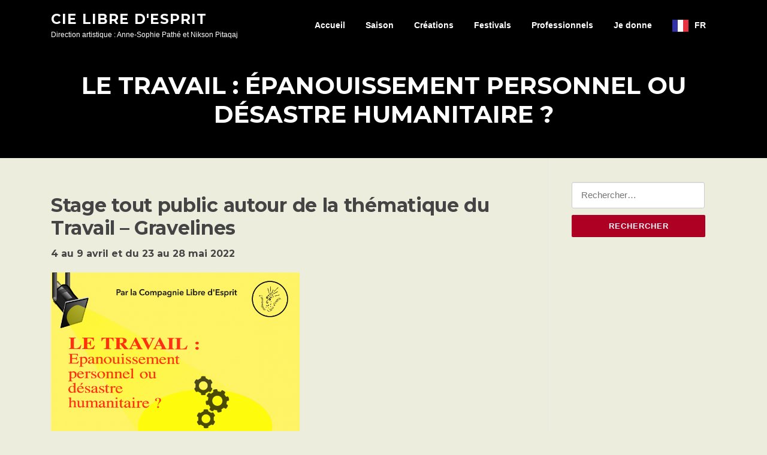

--- FILE ---
content_type: text/html; charset=UTF-8
request_url: https://www.libredesprit.net/autres-activites/le-travail-epanouissement-personnel-ou-desastre-humanitaire/
body_size: 18562
content:
<!DOCTYPE html>
<html lang="fr-FR">
<head>
<meta charset="UTF-8">
<meta name="viewport" content="width=device-width, initial-scale=1">
<link rel="profile" href="https://gmpg.org/xfn/11">
<link rel="pingback" href="https://www.libredesprit.net/xmlrpc.php">

<title>Le travail : Épanouissement personnel ou désastre humanitaire ? &#8211; Cie Libre d&#039;Esprit</title>
<meta name='robots' content='max-image-preview:large' />
<link rel='dns-prefetch' href='//fonts.googleapis.com' />
<link rel="alternate" type="application/rss+xml" title="Cie Libre d&#039;Esprit &raquo; Flux" href="https://www.libredesprit.net/feed/" />
<link rel="alternate" type="application/rss+xml" title="Cie Libre d&#039;Esprit &raquo; Flux des commentaires" href="https://www.libredesprit.net/comments/feed/" />
<link rel="alternate" title="oEmbed (JSON)" type="application/json+oembed" href="https://www.libredesprit.net/wp-json/oembed/1.0/embed?url=https%3A%2F%2Fwww.libredesprit.net%2Fautres-activites%2Fle-travail-epanouissement-personnel-ou-desastre-humanitaire%2F" />
<link rel="alternate" title="oEmbed (XML)" type="text/xml+oembed" href="https://www.libredesprit.net/wp-json/oembed/1.0/embed?url=https%3A%2F%2Fwww.libredesprit.net%2Fautres-activites%2Fle-travail-epanouissement-personnel-ou-desastre-humanitaire%2F&#038;format=xml" />
<style id='wp-img-auto-sizes-contain-inline-css' type='text/css'>
img:is([sizes=auto i],[sizes^="auto," i]){contain-intrinsic-size:3000px 1500px}
/*# sourceURL=wp-img-auto-sizes-contain-inline-css */
</style>
<style id='wp-emoji-styles-inline-css' type='text/css'>

	img.wp-smiley, img.emoji {
		display: inline !important;
		border: none !important;
		box-shadow: none !important;
		height: 1em !important;
		width: 1em !important;
		margin: 0 0.07em !important;
		vertical-align: -0.1em !important;
		background: none !important;
		padding: 0 !important;
	}
/*# sourceURL=wp-emoji-styles-inline-css */
</style>
<style id='wp-block-library-inline-css' type='text/css'>
:root{--wp-block-synced-color:#7a00df;--wp-block-synced-color--rgb:122,0,223;--wp-bound-block-color:var(--wp-block-synced-color);--wp-editor-canvas-background:#ddd;--wp-admin-theme-color:#007cba;--wp-admin-theme-color--rgb:0,124,186;--wp-admin-theme-color-darker-10:#006ba1;--wp-admin-theme-color-darker-10--rgb:0,107,160.5;--wp-admin-theme-color-darker-20:#005a87;--wp-admin-theme-color-darker-20--rgb:0,90,135;--wp-admin-border-width-focus:2px}@media (min-resolution:192dpi){:root{--wp-admin-border-width-focus:1.5px}}.wp-element-button{cursor:pointer}:root .has-very-light-gray-background-color{background-color:#eee}:root .has-very-dark-gray-background-color{background-color:#313131}:root .has-very-light-gray-color{color:#eee}:root .has-very-dark-gray-color{color:#313131}:root .has-vivid-green-cyan-to-vivid-cyan-blue-gradient-background{background:linear-gradient(135deg,#00d084,#0693e3)}:root .has-purple-crush-gradient-background{background:linear-gradient(135deg,#34e2e4,#4721fb 50%,#ab1dfe)}:root .has-hazy-dawn-gradient-background{background:linear-gradient(135deg,#faaca8,#dad0ec)}:root .has-subdued-olive-gradient-background{background:linear-gradient(135deg,#fafae1,#67a671)}:root .has-atomic-cream-gradient-background{background:linear-gradient(135deg,#fdd79a,#004a59)}:root .has-nightshade-gradient-background{background:linear-gradient(135deg,#330968,#31cdcf)}:root .has-midnight-gradient-background{background:linear-gradient(135deg,#020381,#2874fc)}:root{--wp--preset--font-size--normal:16px;--wp--preset--font-size--huge:42px}.has-regular-font-size{font-size:1em}.has-larger-font-size{font-size:2.625em}.has-normal-font-size{font-size:var(--wp--preset--font-size--normal)}.has-huge-font-size{font-size:var(--wp--preset--font-size--huge)}.has-text-align-center{text-align:center}.has-text-align-left{text-align:left}.has-text-align-right{text-align:right}.has-fit-text{white-space:nowrap!important}#end-resizable-editor-section{display:none}.aligncenter{clear:both}.items-justified-left{justify-content:flex-start}.items-justified-center{justify-content:center}.items-justified-right{justify-content:flex-end}.items-justified-space-between{justify-content:space-between}.screen-reader-text{border:0;clip-path:inset(50%);height:1px;margin:-1px;overflow:hidden;padding:0;position:absolute;width:1px;word-wrap:normal!important}.screen-reader-text:focus{background-color:#ddd;clip-path:none;color:#444;display:block;font-size:1em;height:auto;left:5px;line-height:normal;padding:15px 23px 14px;text-decoration:none;top:5px;width:auto;z-index:100000}html :where(.has-border-color){border-style:solid}html :where([style*=border-top-color]){border-top-style:solid}html :where([style*=border-right-color]){border-right-style:solid}html :where([style*=border-bottom-color]){border-bottom-style:solid}html :where([style*=border-left-color]){border-left-style:solid}html :where([style*=border-width]){border-style:solid}html :where([style*=border-top-width]){border-top-style:solid}html :where([style*=border-right-width]){border-right-style:solid}html :where([style*=border-bottom-width]){border-bottom-style:solid}html :where([style*=border-left-width]){border-left-style:solid}html :where(img[class*=wp-image-]){height:auto;max-width:100%}:where(figure){margin:0 0 1em}html :where(.is-position-sticky){--wp-admin--admin-bar--position-offset:var(--wp-admin--admin-bar--height,0px)}@media screen and (max-width:600px){html :where(.is-position-sticky){--wp-admin--admin-bar--position-offset:0px}}

/*# sourceURL=wp-block-library-inline-css */
</style><style id='wp-block-heading-inline-css' type='text/css'>
h1:where(.wp-block-heading).has-background,h2:where(.wp-block-heading).has-background,h3:where(.wp-block-heading).has-background,h4:where(.wp-block-heading).has-background,h5:where(.wp-block-heading).has-background,h6:where(.wp-block-heading).has-background{padding:1.25em 2.375em}h1.has-text-align-left[style*=writing-mode]:where([style*=vertical-lr]),h1.has-text-align-right[style*=writing-mode]:where([style*=vertical-rl]),h2.has-text-align-left[style*=writing-mode]:where([style*=vertical-lr]),h2.has-text-align-right[style*=writing-mode]:where([style*=vertical-rl]),h3.has-text-align-left[style*=writing-mode]:where([style*=vertical-lr]),h3.has-text-align-right[style*=writing-mode]:where([style*=vertical-rl]),h4.has-text-align-left[style*=writing-mode]:where([style*=vertical-lr]),h4.has-text-align-right[style*=writing-mode]:where([style*=vertical-rl]),h5.has-text-align-left[style*=writing-mode]:where([style*=vertical-lr]),h5.has-text-align-right[style*=writing-mode]:where([style*=vertical-rl]),h6.has-text-align-left[style*=writing-mode]:where([style*=vertical-lr]),h6.has-text-align-right[style*=writing-mode]:where([style*=vertical-rl]){rotate:180deg}
/*# sourceURL=https://www.libredesprit.net/wp-includes/blocks/heading/style.min.css */
</style>
<style id='wp-block-image-inline-css' type='text/css'>
.wp-block-image>a,.wp-block-image>figure>a{display:inline-block}.wp-block-image img{box-sizing:border-box;height:auto;max-width:100%;vertical-align:bottom}@media not (prefers-reduced-motion){.wp-block-image img.hide{visibility:hidden}.wp-block-image img.show{animation:show-content-image .4s}}.wp-block-image[style*=border-radius] img,.wp-block-image[style*=border-radius]>a{border-radius:inherit}.wp-block-image.has-custom-border img{box-sizing:border-box}.wp-block-image.aligncenter{text-align:center}.wp-block-image.alignfull>a,.wp-block-image.alignwide>a{width:100%}.wp-block-image.alignfull img,.wp-block-image.alignwide img{height:auto;width:100%}.wp-block-image .aligncenter,.wp-block-image .alignleft,.wp-block-image .alignright,.wp-block-image.aligncenter,.wp-block-image.alignleft,.wp-block-image.alignright{display:table}.wp-block-image .aligncenter>figcaption,.wp-block-image .alignleft>figcaption,.wp-block-image .alignright>figcaption,.wp-block-image.aligncenter>figcaption,.wp-block-image.alignleft>figcaption,.wp-block-image.alignright>figcaption{caption-side:bottom;display:table-caption}.wp-block-image .alignleft{float:left;margin:.5em 1em .5em 0}.wp-block-image .alignright{float:right;margin:.5em 0 .5em 1em}.wp-block-image .aligncenter{margin-left:auto;margin-right:auto}.wp-block-image :where(figcaption){margin-bottom:1em;margin-top:.5em}.wp-block-image.is-style-circle-mask img{border-radius:9999px}@supports ((-webkit-mask-image:none) or (mask-image:none)) or (-webkit-mask-image:none){.wp-block-image.is-style-circle-mask img{border-radius:0;-webkit-mask-image:url('data:image/svg+xml;utf8,<svg viewBox="0 0 100 100" xmlns="http://www.w3.org/2000/svg"><circle cx="50" cy="50" r="50"/></svg>');mask-image:url('data:image/svg+xml;utf8,<svg viewBox="0 0 100 100" xmlns="http://www.w3.org/2000/svg"><circle cx="50" cy="50" r="50"/></svg>');mask-mode:alpha;-webkit-mask-position:center;mask-position:center;-webkit-mask-repeat:no-repeat;mask-repeat:no-repeat;-webkit-mask-size:contain;mask-size:contain}}:root :where(.wp-block-image.is-style-rounded img,.wp-block-image .is-style-rounded img){border-radius:9999px}.wp-block-image figure{margin:0}.wp-lightbox-container{display:flex;flex-direction:column;position:relative}.wp-lightbox-container img{cursor:zoom-in}.wp-lightbox-container img:hover+button{opacity:1}.wp-lightbox-container button{align-items:center;backdrop-filter:blur(16px) saturate(180%);background-color:#5a5a5a40;border:none;border-radius:4px;cursor:zoom-in;display:flex;height:20px;justify-content:center;opacity:0;padding:0;position:absolute;right:16px;text-align:center;top:16px;width:20px;z-index:100}@media not (prefers-reduced-motion){.wp-lightbox-container button{transition:opacity .2s ease}}.wp-lightbox-container button:focus-visible{outline:3px auto #5a5a5a40;outline:3px auto -webkit-focus-ring-color;outline-offset:3px}.wp-lightbox-container button:hover{cursor:pointer;opacity:1}.wp-lightbox-container button:focus{opacity:1}.wp-lightbox-container button:focus,.wp-lightbox-container button:hover,.wp-lightbox-container button:not(:hover):not(:active):not(.has-background){background-color:#5a5a5a40;border:none}.wp-lightbox-overlay{box-sizing:border-box;cursor:zoom-out;height:100vh;left:0;overflow:hidden;position:fixed;top:0;visibility:hidden;width:100%;z-index:100000}.wp-lightbox-overlay .close-button{align-items:center;cursor:pointer;display:flex;justify-content:center;min-height:40px;min-width:40px;padding:0;position:absolute;right:calc(env(safe-area-inset-right) + 16px);top:calc(env(safe-area-inset-top) + 16px);z-index:5000000}.wp-lightbox-overlay .close-button:focus,.wp-lightbox-overlay .close-button:hover,.wp-lightbox-overlay .close-button:not(:hover):not(:active):not(.has-background){background:none;border:none}.wp-lightbox-overlay .lightbox-image-container{height:var(--wp--lightbox-container-height);left:50%;overflow:hidden;position:absolute;top:50%;transform:translate(-50%,-50%);transform-origin:top left;width:var(--wp--lightbox-container-width);z-index:9999999999}.wp-lightbox-overlay .wp-block-image{align-items:center;box-sizing:border-box;display:flex;height:100%;justify-content:center;margin:0;position:relative;transform-origin:0 0;width:100%;z-index:3000000}.wp-lightbox-overlay .wp-block-image img{height:var(--wp--lightbox-image-height);min-height:var(--wp--lightbox-image-height);min-width:var(--wp--lightbox-image-width);width:var(--wp--lightbox-image-width)}.wp-lightbox-overlay .wp-block-image figcaption{display:none}.wp-lightbox-overlay button{background:none;border:none}.wp-lightbox-overlay .scrim{background-color:#fff;height:100%;opacity:.9;position:absolute;width:100%;z-index:2000000}.wp-lightbox-overlay.active{visibility:visible}@media not (prefers-reduced-motion){.wp-lightbox-overlay.active{animation:turn-on-visibility .25s both}.wp-lightbox-overlay.active img{animation:turn-on-visibility .35s both}.wp-lightbox-overlay.show-closing-animation:not(.active){animation:turn-off-visibility .35s both}.wp-lightbox-overlay.show-closing-animation:not(.active) img{animation:turn-off-visibility .25s both}.wp-lightbox-overlay.zoom.active{animation:none;opacity:1;visibility:visible}.wp-lightbox-overlay.zoom.active .lightbox-image-container{animation:lightbox-zoom-in .4s}.wp-lightbox-overlay.zoom.active .lightbox-image-container img{animation:none}.wp-lightbox-overlay.zoom.active .scrim{animation:turn-on-visibility .4s forwards}.wp-lightbox-overlay.zoom.show-closing-animation:not(.active){animation:none}.wp-lightbox-overlay.zoom.show-closing-animation:not(.active) .lightbox-image-container{animation:lightbox-zoom-out .4s}.wp-lightbox-overlay.zoom.show-closing-animation:not(.active) .lightbox-image-container img{animation:none}.wp-lightbox-overlay.zoom.show-closing-animation:not(.active) .scrim{animation:turn-off-visibility .4s forwards}}@keyframes show-content-image{0%{visibility:hidden}99%{visibility:hidden}to{visibility:visible}}@keyframes turn-on-visibility{0%{opacity:0}to{opacity:1}}@keyframes turn-off-visibility{0%{opacity:1;visibility:visible}99%{opacity:0;visibility:visible}to{opacity:0;visibility:hidden}}@keyframes lightbox-zoom-in{0%{transform:translate(calc((-100vw + var(--wp--lightbox-scrollbar-width))/2 + var(--wp--lightbox-initial-left-position)),calc(-50vh + var(--wp--lightbox-initial-top-position))) scale(var(--wp--lightbox-scale))}to{transform:translate(-50%,-50%) scale(1)}}@keyframes lightbox-zoom-out{0%{transform:translate(-50%,-50%) scale(1);visibility:visible}99%{visibility:visible}to{transform:translate(calc((-100vw + var(--wp--lightbox-scrollbar-width))/2 + var(--wp--lightbox-initial-left-position)),calc(-50vh + var(--wp--lightbox-initial-top-position))) scale(var(--wp--lightbox-scale));visibility:hidden}}
/*# sourceURL=https://www.libredesprit.net/wp-includes/blocks/image/style.min.css */
</style>
<style id='wp-block-list-inline-css' type='text/css'>
ol,ul{box-sizing:border-box}:root :where(.wp-block-list.has-background){padding:1.25em 2.375em}
/*# sourceURL=https://www.libredesprit.net/wp-includes/blocks/list/style.min.css */
</style>
<style id='wp-block-media-text-inline-css' type='text/css'>
.wp-block-media-text{box-sizing:border-box;
  /*!rtl:begin:ignore*/direction:ltr;
  /*!rtl:end:ignore*/display:grid;grid-template-columns:50% 1fr;grid-template-rows:auto}.wp-block-media-text.has-media-on-the-right{grid-template-columns:1fr 50%}.wp-block-media-text.is-vertically-aligned-top>.wp-block-media-text__content,.wp-block-media-text.is-vertically-aligned-top>.wp-block-media-text__media{align-self:start}.wp-block-media-text.is-vertically-aligned-center>.wp-block-media-text__content,.wp-block-media-text.is-vertically-aligned-center>.wp-block-media-text__media,.wp-block-media-text>.wp-block-media-text__content,.wp-block-media-text>.wp-block-media-text__media{align-self:center}.wp-block-media-text.is-vertically-aligned-bottom>.wp-block-media-text__content,.wp-block-media-text.is-vertically-aligned-bottom>.wp-block-media-text__media{align-self:end}.wp-block-media-text>.wp-block-media-text__media{
  /*!rtl:begin:ignore*/grid-column:1;grid-row:1;
  /*!rtl:end:ignore*/margin:0}.wp-block-media-text>.wp-block-media-text__content{direction:ltr;
  /*!rtl:begin:ignore*/grid-column:2;grid-row:1;
  /*!rtl:end:ignore*/padding:0 8%;word-break:break-word}.wp-block-media-text.has-media-on-the-right>.wp-block-media-text__media{
  /*!rtl:begin:ignore*/grid-column:2;grid-row:1
  /*!rtl:end:ignore*/}.wp-block-media-text.has-media-on-the-right>.wp-block-media-text__content{
  /*!rtl:begin:ignore*/grid-column:1;grid-row:1
  /*!rtl:end:ignore*/}.wp-block-media-text__media a{display:block}.wp-block-media-text__media img,.wp-block-media-text__media video{height:auto;max-width:unset;vertical-align:middle;width:100%}.wp-block-media-text.is-image-fill>.wp-block-media-text__media{background-size:cover;height:100%;min-height:250px}.wp-block-media-text.is-image-fill>.wp-block-media-text__media>a{display:block;height:100%}.wp-block-media-text.is-image-fill>.wp-block-media-text__media img{height:1px;margin:-1px;overflow:hidden;padding:0;position:absolute;width:1px;clip:rect(0,0,0,0);border:0}.wp-block-media-text.is-image-fill-element>.wp-block-media-text__media{height:100%;min-height:250px}.wp-block-media-text.is-image-fill-element>.wp-block-media-text__media>a{display:block;height:100%}.wp-block-media-text.is-image-fill-element>.wp-block-media-text__media img{height:100%;object-fit:cover;width:100%}@media (max-width:600px){.wp-block-media-text.is-stacked-on-mobile{grid-template-columns:100%!important}.wp-block-media-text.is-stacked-on-mobile>.wp-block-media-text__media{grid-column:1;grid-row:1}.wp-block-media-text.is-stacked-on-mobile>.wp-block-media-text__content{grid-column:1;grid-row:2}}
/*# sourceURL=https://www.libredesprit.net/wp-includes/blocks/media-text/style.min.css */
</style>
<style id='wp-block-paragraph-inline-css' type='text/css'>
.is-small-text{font-size:.875em}.is-regular-text{font-size:1em}.is-large-text{font-size:2.25em}.is-larger-text{font-size:3em}.has-drop-cap:not(:focus):first-letter{float:left;font-size:8.4em;font-style:normal;font-weight:100;line-height:.68;margin:.05em .1em 0 0;text-transform:uppercase}body.rtl .has-drop-cap:not(:focus):first-letter{float:none;margin-left:.1em}p.has-drop-cap.has-background{overflow:hidden}:root :where(p.has-background){padding:1.25em 2.375em}:where(p.has-text-color:not(.has-link-color)) a{color:inherit}p.has-text-align-left[style*="writing-mode:vertical-lr"],p.has-text-align-right[style*="writing-mode:vertical-rl"]{rotate:180deg}
/*# sourceURL=https://www.libredesprit.net/wp-includes/blocks/paragraph/style.min.css */
</style>
<style id='wp-block-quote-inline-css' type='text/css'>
.wp-block-quote{box-sizing:border-box;overflow-wrap:break-word}.wp-block-quote.is-large:where(:not(.is-style-plain)),.wp-block-quote.is-style-large:where(:not(.is-style-plain)){margin-bottom:1em;padding:0 1em}.wp-block-quote.is-large:where(:not(.is-style-plain)) p,.wp-block-quote.is-style-large:where(:not(.is-style-plain)) p{font-size:1.5em;font-style:italic;line-height:1.6}.wp-block-quote.is-large:where(:not(.is-style-plain)) cite,.wp-block-quote.is-large:where(:not(.is-style-plain)) footer,.wp-block-quote.is-style-large:where(:not(.is-style-plain)) cite,.wp-block-quote.is-style-large:where(:not(.is-style-plain)) footer{font-size:1.125em;text-align:right}.wp-block-quote>cite{display:block}
/*# sourceURL=https://www.libredesprit.net/wp-includes/blocks/quote/style.min.css */
</style>
<style id='wp-block-spacer-inline-css' type='text/css'>
.wp-block-spacer{clear:both}
/*# sourceURL=https://www.libredesprit.net/wp-includes/blocks/spacer/style.min.css */
</style>
<style id='global-styles-inline-css' type='text/css'>
:root{--wp--preset--aspect-ratio--square: 1;--wp--preset--aspect-ratio--4-3: 4/3;--wp--preset--aspect-ratio--3-4: 3/4;--wp--preset--aspect-ratio--3-2: 3/2;--wp--preset--aspect-ratio--2-3: 2/3;--wp--preset--aspect-ratio--16-9: 16/9;--wp--preset--aspect-ratio--9-16: 9/16;--wp--preset--color--black: #000000;--wp--preset--color--cyan-bluish-gray: #abb8c3;--wp--preset--color--white: #ffffff;--wp--preset--color--pale-pink: #f78da7;--wp--preset--color--vivid-red: #cf2e2e;--wp--preset--color--luminous-vivid-orange: #ff6900;--wp--preset--color--luminous-vivid-amber: #fcb900;--wp--preset--color--light-green-cyan: #7bdcb5;--wp--preset--color--vivid-green-cyan: #00d084;--wp--preset--color--pale-cyan-blue: #8ed1fc;--wp--preset--color--vivid-cyan-blue: #0693e3;--wp--preset--color--vivid-purple: #9b51e0;--wp--preset--gradient--vivid-cyan-blue-to-vivid-purple: linear-gradient(135deg,rgb(6,147,227) 0%,rgb(155,81,224) 100%);--wp--preset--gradient--light-green-cyan-to-vivid-green-cyan: linear-gradient(135deg,rgb(122,220,180) 0%,rgb(0,208,130) 100%);--wp--preset--gradient--luminous-vivid-amber-to-luminous-vivid-orange: linear-gradient(135deg,rgb(252,185,0) 0%,rgb(255,105,0) 100%);--wp--preset--gradient--luminous-vivid-orange-to-vivid-red: linear-gradient(135deg,rgb(255,105,0) 0%,rgb(207,46,46) 100%);--wp--preset--gradient--very-light-gray-to-cyan-bluish-gray: linear-gradient(135deg,rgb(238,238,238) 0%,rgb(169,184,195) 100%);--wp--preset--gradient--cool-to-warm-spectrum: linear-gradient(135deg,rgb(74,234,220) 0%,rgb(151,120,209) 20%,rgb(207,42,186) 40%,rgb(238,44,130) 60%,rgb(251,105,98) 80%,rgb(254,248,76) 100%);--wp--preset--gradient--blush-light-purple: linear-gradient(135deg,rgb(255,206,236) 0%,rgb(152,150,240) 100%);--wp--preset--gradient--blush-bordeaux: linear-gradient(135deg,rgb(254,205,165) 0%,rgb(254,45,45) 50%,rgb(107,0,62) 100%);--wp--preset--gradient--luminous-dusk: linear-gradient(135deg,rgb(255,203,112) 0%,rgb(199,81,192) 50%,rgb(65,88,208) 100%);--wp--preset--gradient--pale-ocean: linear-gradient(135deg,rgb(255,245,203) 0%,rgb(182,227,212) 50%,rgb(51,167,181) 100%);--wp--preset--gradient--electric-grass: linear-gradient(135deg,rgb(202,248,128) 0%,rgb(113,206,126) 100%);--wp--preset--gradient--midnight: linear-gradient(135deg,rgb(2,3,129) 0%,rgb(40,116,252) 100%);--wp--preset--font-size--small: 13px;--wp--preset--font-size--medium: 20px;--wp--preset--font-size--large: 36px;--wp--preset--font-size--x-large: 42px;--wp--preset--spacing--20: 0.44rem;--wp--preset--spacing--30: 0.67rem;--wp--preset--spacing--40: 1rem;--wp--preset--spacing--50: 1.5rem;--wp--preset--spacing--60: 2.25rem;--wp--preset--spacing--70: 3.38rem;--wp--preset--spacing--80: 5.06rem;--wp--preset--shadow--natural: 6px 6px 9px rgba(0, 0, 0, 0.2);--wp--preset--shadow--deep: 12px 12px 50px rgba(0, 0, 0, 0.4);--wp--preset--shadow--sharp: 6px 6px 0px rgba(0, 0, 0, 0.2);--wp--preset--shadow--outlined: 6px 6px 0px -3px rgb(255, 255, 255), 6px 6px rgb(0, 0, 0);--wp--preset--shadow--crisp: 6px 6px 0px rgb(0, 0, 0);}:where(.is-layout-flex){gap: 0.5em;}:where(.is-layout-grid){gap: 0.5em;}body .is-layout-flex{display: flex;}.is-layout-flex{flex-wrap: wrap;align-items: center;}.is-layout-flex > :is(*, div){margin: 0;}body .is-layout-grid{display: grid;}.is-layout-grid > :is(*, div){margin: 0;}:where(.wp-block-columns.is-layout-flex){gap: 2em;}:where(.wp-block-columns.is-layout-grid){gap: 2em;}:where(.wp-block-post-template.is-layout-flex){gap: 1.25em;}:where(.wp-block-post-template.is-layout-grid){gap: 1.25em;}.has-black-color{color: var(--wp--preset--color--black) !important;}.has-cyan-bluish-gray-color{color: var(--wp--preset--color--cyan-bluish-gray) !important;}.has-white-color{color: var(--wp--preset--color--white) !important;}.has-pale-pink-color{color: var(--wp--preset--color--pale-pink) !important;}.has-vivid-red-color{color: var(--wp--preset--color--vivid-red) !important;}.has-luminous-vivid-orange-color{color: var(--wp--preset--color--luminous-vivid-orange) !important;}.has-luminous-vivid-amber-color{color: var(--wp--preset--color--luminous-vivid-amber) !important;}.has-light-green-cyan-color{color: var(--wp--preset--color--light-green-cyan) !important;}.has-vivid-green-cyan-color{color: var(--wp--preset--color--vivid-green-cyan) !important;}.has-pale-cyan-blue-color{color: var(--wp--preset--color--pale-cyan-blue) !important;}.has-vivid-cyan-blue-color{color: var(--wp--preset--color--vivid-cyan-blue) !important;}.has-vivid-purple-color{color: var(--wp--preset--color--vivid-purple) !important;}.has-black-background-color{background-color: var(--wp--preset--color--black) !important;}.has-cyan-bluish-gray-background-color{background-color: var(--wp--preset--color--cyan-bluish-gray) !important;}.has-white-background-color{background-color: var(--wp--preset--color--white) !important;}.has-pale-pink-background-color{background-color: var(--wp--preset--color--pale-pink) !important;}.has-vivid-red-background-color{background-color: var(--wp--preset--color--vivid-red) !important;}.has-luminous-vivid-orange-background-color{background-color: var(--wp--preset--color--luminous-vivid-orange) !important;}.has-luminous-vivid-amber-background-color{background-color: var(--wp--preset--color--luminous-vivid-amber) !important;}.has-light-green-cyan-background-color{background-color: var(--wp--preset--color--light-green-cyan) !important;}.has-vivid-green-cyan-background-color{background-color: var(--wp--preset--color--vivid-green-cyan) !important;}.has-pale-cyan-blue-background-color{background-color: var(--wp--preset--color--pale-cyan-blue) !important;}.has-vivid-cyan-blue-background-color{background-color: var(--wp--preset--color--vivid-cyan-blue) !important;}.has-vivid-purple-background-color{background-color: var(--wp--preset--color--vivid-purple) !important;}.has-black-border-color{border-color: var(--wp--preset--color--black) !important;}.has-cyan-bluish-gray-border-color{border-color: var(--wp--preset--color--cyan-bluish-gray) !important;}.has-white-border-color{border-color: var(--wp--preset--color--white) !important;}.has-pale-pink-border-color{border-color: var(--wp--preset--color--pale-pink) !important;}.has-vivid-red-border-color{border-color: var(--wp--preset--color--vivid-red) !important;}.has-luminous-vivid-orange-border-color{border-color: var(--wp--preset--color--luminous-vivid-orange) !important;}.has-luminous-vivid-amber-border-color{border-color: var(--wp--preset--color--luminous-vivid-amber) !important;}.has-light-green-cyan-border-color{border-color: var(--wp--preset--color--light-green-cyan) !important;}.has-vivid-green-cyan-border-color{border-color: var(--wp--preset--color--vivid-green-cyan) !important;}.has-pale-cyan-blue-border-color{border-color: var(--wp--preset--color--pale-cyan-blue) !important;}.has-vivid-cyan-blue-border-color{border-color: var(--wp--preset--color--vivid-cyan-blue) !important;}.has-vivid-purple-border-color{border-color: var(--wp--preset--color--vivid-purple) !important;}.has-vivid-cyan-blue-to-vivid-purple-gradient-background{background: var(--wp--preset--gradient--vivid-cyan-blue-to-vivid-purple) !important;}.has-light-green-cyan-to-vivid-green-cyan-gradient-background{background: var(--wp--preset--gradient--light-green-cyan-to-vivid-green-cyan) !important;}.has-luminous-vivid-amber-to-luminous-vivid-orange-gradient-background{background: var(--wp--preset--gradient--luminous-vivid-amber-to-luminous-vivid-orange) !important;}.has-luminous-vivid-orange-to-vivid-red-gradient-background{background: var(--wp--preset--gradient--luminous-vivid-orange-to-vivid-red) !important;}.has-very-light-gray-to-cyan-bluish-gray-gradient-background{background: var(--wp--preset--gradient--very-light-gray-to-cyan-bluish-gray) !important;}.has-cool-to-warm-spectrum-gradient-background{background: var(--wp--preset--gradient--cool-to-warm-spectrum) !important;}.has-blush-light-purple-gradient-background{background: var(--wp--preset--gradient--blush-light-purple) !important;}.has-blush-bordeaux-gradient-background{background: var(--wp--preset--gradient--blush-bordeaux) !important;}.has-luminous-dusk-gradient-background{background: var(--wp--preset--gradient--luminous-dusk) !important;}.has-pale-ocean-gradient-background{background: var(--wp--preset--gradient--pale-ocean) !important;}.has-electric-grass-gradient-background{background: var(--wp--preset--gradient--electric-grass) !important;}.has-midnight-gradient-background{background: var(--wp--preset--gradient--midnight) !important;}.has-small-font-size{font-size: var(--wp--preset--font-size--small) !important;}.has-medium-font-size{font-size: var(--wp--preset--font-size--medium) !important;}.has-large-font-size{font-size: var(--wp--preset--font-size--large) !important;}.has-x-large-font-size{font-size: var(--wp--preset--font-size--x-large) !important;}
/*# sourceURL=global-styles-inline-css */
</style>

<style id='classic-theme-styles-inline-css' type='text/css'>
/*! This file is auto-generated */
.wp-block-button__link{color:#fff;background-color:#32373c;border-radius:9999px;box-shadow:none;text-decoration:none;padding:calc(.667em + 2px) calc(1.333em + 2px);font-size:1.125em}.wp-block-file__button{background:#32373c;color:#fff;text-decoration:none}
/*# sourceURL=/wp-includes/css/classic-themes.min.css */
</style>
<link rel='stylesheet' id='contact-form-7-css' href='https://www.libredesprit.net/wp-content/plugins/contact-form-7/includes/css/styles.css?ver=6.1.4' type='text/css' media='all' />
<link rel='stylesheet' id='fb-widget-frontend-style-css' href='https://www.libredesprit.net/wp-content/plugins/facebook-pagelike-widget/assets/css/style.css?ver=1.0.0' type='text/css' media='all' />
<link rel='stylesheet' id='weglot-css-css' href='https://www.libredesprit.net/wp-content/plugins/weglot/dist/css/front-css.css?ver=5.2' type='text/css' media='all' />
<link rel='stylesheet' id='new-flag-css-css' href='https://www.libredesprit.net/wp-content/plugins/weglot/dist/css/new-flags.css?ver=5.2' type='text/css' media='all' />
<link rel='stylesheet' id='screenr-fonts-css' href='https://fonts.googleapis.com/css?family=Open%2BSans%3A400%2C300%2C300italic%2C400italic%2C600%2C600italic%2C700%2C700italic%7CMontserrat%3A400%2C700&#038;subset=latin%2Clatin-ext' type='text/css' media='all' />
<link rel='stylesheet' id='screenr-fa-css' href='https://www.libredesprit.net/wp-content/themes/screenr/assets/fontawesome-v6/css/all.min.css?ver=6.5.1' type='text/css' media='all' />
<link rel='stylesheet' id='screenr-fa-shims-css' href='https://www.libredesprit.net/wp-content/themes/screenr/assets/fontawesome-v6/css/v4-shims.min.css?ver=6.5.1' type='text/css' media='all' />
<link rel='stylesheet' id='bootstrap-css' href='https://www.libredesprit.net/wp-content/themes/screenr/assets/css/bootstrap.min.css?ver=4.0.0' type='text/css' media='all' />
<link rel='stylesheet' id='screenr-style-css' href='https://www.libredesprit.net/wp-content/themes/screenr/style.css?ver=6.9' type='text/css' media='all' />
<style id='screenr-style-inline-css' type='text/css'>
		.site-header, .is-fixed .site-header.header-fixed.transparent {
			background: #000000;
			border-bottom: 0px none;
		}
					.nav-menu > li > a{
			color: #ffffff;
		}

					.nav-menu > li > a:hover,
		.nav-menu > li.current-menu-item > a {
			color: #dd3333;
			-webkit-transition: all 0.5s ease-in-out;
			-moz-transition: all 0.5s ease-in-out;
			-o-transition: all 0.5s ease-in-out;
			transition: all 0.5s ease-in-out;
		}
					@media screen and (min-width: 1140px) {
			.nav-menu > li:last-child > a {
				padding-right: 17px;
			}

			.nav-menu > li > a:hover,
			.nav-menu > li.current-menu-item > a {
				background: #ffffff;
				-webkit-transition: all 0.5s ease-in-out;
				-moz-transition: all 0.5s ease-in-out;
				-o-transition: all 0.5s ease-in-out;
				transition: all 0.5s ease-in-out;
			}
		}

				#nav-toggle span,
	#nav-toggle span::before,
	#nav-toggle span::after,
	#nav-toggle.nav-is-visible span::before,
	#nav-toggle.nav-is-visible span::after,

	.transparent #nav-toggle span,
	.transparent #nav-toggle span::before,
	.transparent #nav-toggle span::after,
	.transparent #nav-toggle.nav-is-visible span::before,
	.transparent #nav-toggle.nav-is-visible span::after
	{
		background-color: #dd3333;
	}

			.site-branding .site-title,
	.site-branding .site-text-logo,
	.site-branding .site-title a,
	.site-branding .site-text-logo a,
	.site-branding .site-description,
	.transparent .site-branding .site-description,
	.transparent .site-branding .site-title a {
		color: #ffffff;
	}

			.parallax-window.parallax-videolightbox .parallax-mirror::before{
		background-color: rgba(2,2,2,0.57);
	}
			#page-header-cover.swiper-slider.no-image .swiper-slide .overlay {
		background-color: #000000;
		opacity: 1;
	}
	
	
	
	
	
	
	
			input[type="reset"], input[type="submit"], input[type="submit"],
		.btn-theme-primary,
		.btn-theme-primary-outline:hover,
		.features-content .features__item,
		.nav-links a:hover,
		.woocommerce #respond input#submit, .woocommerce a.button, .woocommerce button.button, .woocommerce input.button, .woocommerce button.button.alt
		{
			background-color: #ad0022;
		}
		textarea:focus,
		input[type="date"]:focus,
		input[type="datetime"]:focus,
		input[type="datetime-local"]:focus,
		input[type="email"]:focus,
		input[type="month"]:focus,
		input[type="number"]:focus,
		input[type="password"]:focus,
		input[type="search"]:focus,
		input[type="tel"]:focus,
		input[type="text"]:focus,
		input[type="time"]:focus,
		input[type="url"]:focus,
		input[type="week"]:focus {
			border-color: #ad0022;
		}

		a,
		.screen-reader-text:hover,
		.screen-reader-text:active,
		.screen-reader-text:focus,
		.header-social a,
		.nav-menu li.current-menu-item > a,
		.nav-menu a:hover,
		.nav-menu ul li a:hover,
		.nav-menu li.onepress-current-item > a,
		.nav-menu ul li.current-menu-item > a,
		.nav-menu > li a.menu-actived,
		.nav-menu.nav-menu-mobile li.nav-current-item > a,
		.site-footer a,
		.site-footer .btt a:hover,
		.highlight,
		.entry-meta a:hover,
		.entry-meta i,
		.sticky .entry-title:after,
		#comments .comment .comment-wrapper .comment-meta .comment-time:hover, #comments .comment .comment-wrapper .comment-meta .comment-reply-link:hover, #comments .comment .comment-wrapper .comment-meta .comment-edit-link:hover,
		.sidebar .widget a:hover,
		.services-content .service-card-icon i,
		.contact-details i,
		.contact-details a .contact-detail-value:hover, .contact-details .contact-detail-value:hover,
		.btn-theme-primary-outline
		{
			color: #ad0022;
		}

		.entry-content blockquote {
			border-left: 3px solid #ad0022;
		}

		.btn-theme-primary-outline, .btn-theme-primary-outline:hover {
			border-color: #ad0022;
		}
		.section-news .entry-grid-elements {
			border-top-color: #ad0022;
		}
			.gallery-carousel .g-item{
		padding: 0px 1px;
	}
	.gallery-carousel {
		margin-left: -1px;
		margin-right: -1px;
	}
	.gallery-grid .g-item, .gallery-masonry .g-item .inner {
		padding: 1px;
	}
	.gallery-grid, .gallery-masonry {
		margin: -1px;
	}
	
/*# sourceURL=screenr-style-inline-css */
</style>
<link rel='stylesheet' id='screenr-gallery-lightgallery-css' href='https://www.libredesprit.net/wp-content/themes/screenr/assets/css/lightgallery.css?ver=6.9' type='text/css' media='all' />
<link rel='stylesheet' id='newsletter-css' href='https://www.libredesprit.net/wp-content/plugins/newsletter/style.css?ver=9.1.0' type='text/css' media='all' />
<link rel='stylesheet' id='simcal-qtip-css' href='https://www.libredesprit.net/wp-content/plugins/google-calendar-events/assets/generated/vendor/jquery.qtip.min.css?ver=3.6.1' type='text/css' media='all' />
<link rel='stylesheet' id='simcal-default-calendar-grid-css' href='https://www.libredesprit.net/wp-content/plugins/google-calendar-events/assets/generated/default-calendar-grid.min.css?ver=3.6.1' type='text/css' media='all' />
<link rel='stylesheet' id='simcal-default-calendar-list-css' href='https://www.libredesprit.net/wp-content/plugins/google-calendar-events/assets/generated/default-calendar-list.min.css?ver=3.6.1' type='text/css' media='all' />
<link rel='stylesheet' id='gmedia-global-frontend-css' href='https://www.libredesprit.net/wp-content/plugins/grand-media/assets/gmedia.global.front.css?ver=1.15.0' type='text/css' media='all' />
<!--n2css--><!--n2js--><script type="text/javascript" src="https://www.libredesprit.net/wp-content/plugins/weglot/dist/front-js.js?ver=5.2" id="wp-weglot-js-js"></script>
<script type="text/javascript" src="https://www.libredesprit.net/wp-includes/js/jquery/jquery.min.js?ver=3.7.1" id="jquery-core-js"></script>
<script type="text/javascript" src="https://www.libredesprit.net/wp-includes/js/jquery/jquery-migrate.min.js?ver=3.4.1" id="jquery-migrate-js"></script>
<link rel="https://api.w.org/" href="https://www.libredesprit.net/wp-json/" /><link rel="alternate" title="JSON" type="application/json" href="https://www.libredesprit.net/wp-json/wp/v2/pages/6984" /><link rel="EditURI" type="application/rsd+xml" title="RSD" href="https://www.libredesprit.net/xmlrpc.php?rsd" />
<meta name="generator" content="WordPress 6.9" />
<link rel="canonical" href="https://www.libredesprit.net/autres-activites/le-travail-epanouissement-personnel-ou-desastre-humanitaire/" />
<link rel='shortlink' href='https://www.libredesprit.net/?p=6984' />
<script type="text/javascript">
(function(url){
	if(/(?:Chrome\/26\.0\.1410\.63 Safari\/537\.31|WordfenceTestMonBot)/.test(navigator.userAgent)){ return; }
	var addEvent = function(evt, handler) {
		if (window.addEventListener) {
			document.addEventListener(evt, handler, false);
		} else if (window.attachEvent) {
			document.attachEvent('on' + evt, handler);
		}
	};
	var removeEvent = function(evt, handler) {
		if (window.removeEventListener) {
			document.removeEventListener(evt, handler, false);
		} else if (window.detachEvent) {
			document.detachEvent('on' + evt, handler);
		}
	};
	var evts = 'contextmenu dblclick drag dragend dragenter dragleave dragover dragstart drop keydown keypress keyup mousedown mousemove mouseout mouseover mouseup mousewheel scroll'.split(' ');
	var logHuman = function() {
		if (window.wfLogHumanRan) { return; }
		window.wfLogHumanRan = true;
		var wfscr = document.createElement('script');
		wfscr.type = 'text/javascript';
		wfscr.async = true;
		wfscr.src = url + '&r=' + Math.random();
		(document.getElementsByTagName('head')[0]||document.getElementsByTagName('body')[0]).appendChild(wfscr);
		for (var i = 0; i < evts.length; i++) {
			removeEvent(evts[i], logHuman);
		}
	};
	for (var i = 0; i < evts.length; i++) {
		addEvent(evts[i], logHuman);
	}
})('//www.libredesprit.net/?wordfence_lh=1&hid=6E5912915F9CD90E65BA2F4CE4179905');
</script>
<!-- <meta name="GmediaGallery" version="1.24.1/1.8.0" license="" /> -->

<link rel="alternate" href="https://www.libredesprit.net/autres-activites/le-travail-epanouissement-personnel-ou-desastre-humanitaire/" hreflang="fr"/>
<link rel="alternate" href="https://www.libredesprit.net/en/autres-activites/le-travail-epanouissement-personnel-ou-desastre-humanitaire/" hreflang="en"/>
<script type="application/json" id="weglot-data">{"website":"https:\/\/libredesprit.net","uid":"0e04e1419c","project_slug":"3790825$p-0e04e1419c","language_from":"fr","language_from_custom_flag":null,"language_from_custom_name":null,"excluded_paths":[],"excluded_blocks":[],"custom_settings":{"button_style":{"is_dropdown":true,"with_flags":true,"flag_type":"rectangle_mat","with_name":true,"custom_css":"","full_name":false},"wp_user_version":"4.3.1","translate_email":false,"translate_search":false,"translate_amp":false,"switchers":[{"templates":{"name":"default","hash":"095ffb8d22f66be52959023fa4eeb71a05f20f73"},"location":[],"style":{"with_flags":true,"flag_type":"rectangle_mat","with_name":true,"full_name":false,"is_dropdown":true}}]},"pending_translation_enabled":false,"curl_ssl_check_enabled":true,"custom_css":null,"languages":[{"language_to":"en","custom_code":null,"custom_name":null,"custom_local_name":null,"provider":null,"enabled":true,"automatic_translation_enabled":true,"deleted_at":null,"connect_host_destination":null,"custom_flag":null}],"organization_slug":"w-bd45a792eb","current_language":"fr","switcher_links":{"fr":"https:\/\/www.libredesprit.net\/autres-activites\/le-travail-epanouissement-personnel-ou-desastre-humanitaire\/","en":"https:\/\/www.libredesprit.net\/en\/autres-activites\/le-travail-epanouissement-personnel-ou-desastre-humanitaire\/"},"original_path":"\/autres-activites\/le-travail-epanouissement-personnel-ou-desastre-humanitaire\/"}</script><style type="text/css" id="custom-background-css">
body.custom-background { background-color: #ededde; }
</style>
	
<!-- Jetpack Open Graph Tags -->
<meta property="og:type" content="article" />
<meta property="og:title" content="Le travail : Épanouissement personnel ou désastre humanitaire ?" />
<meta property="og:url" content="https://www.libredesprit.net/autres-activites/le-travail-epanouissement-personnel-ou-desastre-humanitaire/" />
<meta property="og:description" content="Stage tout public autour de la thématique du Travail &#8211; Gravelines 4 au 9 avril et du 23 au 28 mai 2022 Une approche artistique inspirée de Kantor… « Nous travaillons d’abord en musique sur un…" />
<meta property="article:published_time" content="2022-01-05T21:55:39+00:00" />
<meta property="article:modified_time" content="2022-05-11T16:18:57+00:00" />
<meta property="og:site_name" content="Cie Libre d&#039;Esprit" />
<meta property="og:image" content="https://www.libredesprit.net/wp-content/uploads/Le-travail.png" />
<meta property="og:image:width" content="2480" />
<meta property="og:image:height" content="3508" />
<meta property="og:image:alt" content="" />
<meta property="og:locale" content="fr_FR" />
<meta name="twitter:text:title" content="Le travail : Épanouissement personnel ou désastre humanitaire ?" />
<meta name="twitter:image" content="https://www.libredesprit.net/wp-content/uploads/Le-travail.png?w=640" />
<meta name="twitter:card" content="summary_large_image" />

<!-- End Jetpack Open Graph Tags -->
<link rel="icon" href="https://www.libredesprit.net/wp-content/uploads/LOGO-LIBREDESPRIT-NOIR-CERCLE-SIMPLE-72dpi-1-150x150.jpg" sizes="32x32" />
<link rel="icon" href="https://www.libredesprit.net/wp-content/uploads/LOGO-LIBREDESPRIT-NOIR-CERCLE-SIMPLE-72dpi-1.jpg" sizes="192x192" />
<link rel="apple-touch-icon" href="https://www.libredesprit.net/wp-content/uploads/LOGO-LIBREDESPRIT-NOIR-CERCLE-SIMPLE-72dpi-1.jpg" />
<meta name="msapplication-TileImage" content="https://www.libredesprit.net/wp-content/uploads/LOGO-LIBREDESPRIT-NOIR-CERCLE-SIMPLE-72dpi-1.jpg" />
		<style type="text/css" id="wp-custom-css">
			#content p {font-family: 'PT Sans', sans-serif; font-size: 1.2em;}
		</style>
		</head>

<body class="wp-singular page-template-default page page-id-6984 page-child parent-pageid-94 custom-background wp-theme-screenr group-blog has-site-title has-site-tagline header-layout-fixed">
<div id="page" class="site">
	<a class="skip-link screen-reader-text" href="#content">Aller au contenu</a>
    	<header id="masthead" class="site-header sticky-header" role="banner">
		<div class="container">
			    <div class="site-branding">
                        <p class="site-title"><a href="https://www.libredesprit.net/" rel="home">Cie Libre d&#039;Esprit</a></p>
                                <p class="site-description">Direction artistique : Anne-Sophie Pathé et Nikson Pitaqaj</p>
                    </div><!-- .site-branding -->
    
			<div class="header-right-wrapper">
				<a href="#" id="nav-toggle">Menu<span></span></a>
				<nav id="site-navigation" class="main-navigation" role="navigation">
					<ul class="nav-menu">
						<li id="menu-item-7892" class="menu-item menu-item-type-post_type menu-item-object-page menu-item-home menu-item-has-children menu-item-7892"><a href="https://www.libredesprit.net/">Accueil</a>
<ul class="sub-menu">
	<li id="menu-item-1492" class="menu-item menu-item-type-post_type menu-item-object-page menu-item-has-children menu-item-1492"><a href="https://www.libredesprit.net/agenda/">Agenda</a>
	<ul class="sub-menu">
		<li id="menu-item-5087" class="menu-item menu-item-type-post_type menu-item-object-calendar menu-item-5087"><a href="https://www.libredesprit.net/calendar/2071/">Dates des représentations</a></li>
		<li id="menu-item-5086" class="menu-item menu-item-type-post_type menu-item-object-calendar menu-item-5086"><a href="https://www.libredesprit.net/calendar/village-international-copain-du-monde/">Dates des résidences</a></li>
	</ul>
</li>
	<li id="menu-item-1325" class="menu-item menu-item-type-taxonomy menu-item-object-category menu-item-1325"><a href="https://www.libredesprit.net/category/annonce/">Annonces</a></li>
	<li id="menu-item-10267" class="menu-item menu-item-type-post_type menu-item-object-page menu-item-10267"><a href="https://www.libredesprit.net/partenaires/">Partenaires</a></li>
	<li id="menu-item-1493" class="menu-item menu-item-type-post_type menu-item-object-page menu-item-1493"><a href="https://www.libredesprit.net/contact/">Contact</a></li>
</ul>
</li>
<li id="menu-item-8764" class="menu-item menu-item-type-post_type menu-item-object-page menu-item-home menu-item-has-children menu-item-8764"><a href="https://www.libredesprit.net/">Saison</a>
<ul class="sub-menu">
	<li id="menu-item-12103" class="menu-item menu-item-type-post_type menu-item-object-page menu-item-12103"><a href="https://www.libredesprit.net/representations/">Représentations</a></li>
	<li id="menu-item-5687" class="menu-item menu-item-type-taxonomy menu-item-object-category menu-item-5687"><a href="https://www.libredesprit.net/category/residences/">Résidences</a></li>
	<li id="menu-item-8664" class="menu-item menu-item-type-taxonomy menu-item-object-category menu-item-8664"><a href="https://www.libredesprit.net/category/stage/">Stages</a></li>
	<li id="menu-item-1326" class="menu-item menu-item-type-taxonomy menu-item-object-category menu-item-1326"><a href="https://www.libredesprit.net/category/critiques/">Presse</a></li>
</ul>
</li>
<li id="menu-item-1298" class="menu-item menu-item-type-post_type menu-item-object-page menu-item-has-children menu-item-1298"><a href="https://www.libredesprit.net/creations/">Créations</a>
<ul class="sub-menu">
	<li id="menu-item-11427" class="menu-item menu-item-type-post_type menu-item-object-page menu-item-11427"><a href="https://www.libredesprit.net/coeur-serre-de-valerie-durin/">Coeur serré de Valérie Durin</a></li>
	<li id="menu-item-11475" class="menu-item menu-item-type-post_type menu-item-object-page menu-item-11475"><a href="https://www.libredesprit.net/le-rapport-dont-vous-etes-lobjet-version-ii-de-vaclav-havel/">Le rapport dont vous êtes l’objet – version II de Václav Havel</a></li>
	<li id="menu-item-10998" class="menu-item menu-item-type-post_type menu-item-object-post menu-item-10998"><a href="https://www.libredesprit.net/la-lumiere-du-phare-2025-la-famille/">La lumière du phare 2025 : La famille</a></li>
	<li id="menu-item-8361" class="menu-item menu-item-type-post_type menu-item-object-page menu-item-8361"><a href="https://www.libredesprit.net/autres-pieces-du-repertoire/">Autres pièces du répertoire</a></li>
</ul>
</li>
<li id="menu-item-5025" class="menu-item menu-item-type-post_type menu-item-object-page menu-item-has-children menu-item-5025"><a href="https://www.libredesprit.net/festivals/">Festivals</a>
<ul class="sub-menu">
	<li id="menu-item-11547" class="menu-item menu-item-type-post_type menu-item-object-page menu-item-11547"><a href="https://www.libredesprit.net/festival-off-avignon-2025/">Festival Off Avignon 2025</a></li>
	<li id="menu-item-11453" class="menu-item menu-item-type-post_type menu-item-object-page menu-item-11453"><a href="https://www.libredesprit.net/festival-on-2025/">Festival ON 2025</a></li>
	<li id="menu-item-10934" class="menu-item menu-item-type-post_type menu-item-object-page menu-item-10934"><a href="https://www.libredesprit.net/festival-chez-vous-2025/">Festival Chez Vous 2025</a></li>
	<li id="menu-item-11539" class="menu-item menu-item-type-post_type menu-item-object-page menu-item-11539"><a href="https://www.libredesprit.net/festival-grand-large-2025/">Festival Grand Large 2025</a></li>
	<li id="menu-item-11452" class="menu-item menu-item-type-post_type menu-item-object-page menu-item-11452"><a href="https://www.libredesprit.net/archive-festivals/">Editions précédentes</a></li>
</ul>
</li>
<li id="menu-item-1319" class="menu-item menu-item-type-post_type menu-item-object-page menu-item-has-children menu-item-1319"><a href="https://www.libredesprit.net/professionnels/">Professionnels</a>
<ul class="sub-menu">
	<li id="menu-item-4988" class="menu-item menu-item-type-post_type menu-item-object-page menu-item-4988"><a href="https://www.libredesprit.net/professionnels/dossiers-de-la-compagnie/">Dossiers de la Compagnie</a></li>
	<li id="menu-item-7146" class="menu-item menu-item-type-post_type menu-item-object-page menu-item-7146"><a href="https://www.libredesprit.net/professionnels/film-sur-le-festival-grand-large-a-gravelines/">Festival <em>Grand Large</em> : le film</a></li>
	<li id="menu-item-7655" class="menu-item menu-item-type-post_type menu-item-object-page menu-item-7655"><a href="https://www.libredesprit.net/film-sur-le-festival-dehors-dedans/">Festival <em>Dehors Dedans</em> : le film</a></li>
	<li id="menu-item-4341" class="menu-item menu-item-type-post_type menu-item-object-post menu-item-4341"><a href="https://www.libredesprit.net/tournee-de-la-compagnie-libre-desprit-au-kosovo-production-motra/">Tournée exceptionnelle au Kosovo</a></li>
</ul>
</li>
<li id="menu-item-9380" class="menu-item menu-item-type-post_type menu-item-object-page menu-item-home menu-item-has-children menu-item-9380"><a href="https://www.libredesprit.net/">Je donne</a>
<ul class="sub-menu">
	<li id="menu-item-10888" class="menu-item menu-item-type-post_type menu-item-object-page menu-item-10888"><a href="https://www.libredesprit.net/soutenez-le-festival-chez-vous/">Projet du mois</a></li>
	<li id="menu-item-8858" class="menu-item menu-item-type-post_type menu-item-object-page menu-item-8858"><a href="https://www.libredesprit.net/je-donne/">Je donne à la compagnie</a></li>
</ul>
</li>
<li id="menu-item-10677" class="weglot-parent-menu-item wg-fr weglot-lang menu-item-weglot weglot-language weglot-flags flag-0 fr menu-item menu-item-type-custom menu-item-object-custom menu-item-has-children menu-item-10677"><a href="#weglot_switcher" title="Français" data-wg-notranslate="true">FR</a>
<ul class="sub-menu">
	<li id="menu-item-weglot-10677-en" class="weglot-lang menu-item-weglot weglot-language weglot-flags flag-0 weglot-en en wg-en menu-item menu-item-type-custom menu-item-object-custom menu-item-weglot-10677-en"><a href="https://www.libredesprit.net/en/autres-activites/le-travail-epanouissement-personnel-ou-desastre-humanitaire/" title="English" data-wg-notranslate="true">EN</a></li>
</ul>
</li>
					</ul>
				</nav>
				<!-- #site-navigation -->
			</div>

		</div>
	</header><!-- #masthead -->
	<section id="page-header-cover" class="section-slider swiper-slider fixed no-image" >
		<div class="swiper-container" data-autoplay="0">
			<div class="swiper-wrapper ">
				<div class="swiper-slide slide-align-center "><div class="swiper-slide-intro"><div class="swiper-intro-inner" style="padding-top: 3%; padding-bottom: 3%; " ><h2 class="swiper-slide-heading">Le travail : Épanouissement personnel ou désastre humanitaire ?</h2></div></div><div class="overlay"></div></div>			</div>
		</div>
	</section>
		<div id="content" class="site-content">
		<div id="content-inside" class="container right-sidebar">
			<div id="primary" class="content-area">
				<main id="main" class="site-main" role="main">
				
<article id="post-6984" class="post-6984 page type-page status-publish hentry">
	<div class="entry-content">
		
<h2 class="wp-block-heading"><strong><strong>Stage tout public autour de la thématique du Travail</strong></strong> <strong>&#8211; Gravelines</strong></h2>



<h6 class="wp-block-heading"><strong>4 au 9 avril et du 23 au 28 mai 2022</strong></h6>



<div class="wp-block-image"><figure class="alignleft size-large is-resized"><img fetchpriority="high" decoding="async" src="https://www.libredesprit.net/wp-content/uploads/Le-travail-724x1024.png" alt="" class="wp-image-7406" width="415" height="587" srcset="https://www.libredesprit.net/wp-content/uploads/Le-travail-724x1024.png 724w, https://www.libredesprit.net/wp-content/uploads/Le-travail-212x300.png 212w, https://www.libredesprit.net/wp-content/uploads/Le-travail-768x1086.png 768w, https://www.libredesprit.net/wp-content/uploads/Le-travail-1086x1536.png 1086w, https://www.libredesprit.net/wp-content/uploads/Le-travail-1448x2048.png 1448w" sizes="(max-width: 415px) 100vw, 415px" /></figure></div>



<div style="height:20px" aria-hidden="true" class="wp-block-spacer"></div>



<h3 class="wp-block-heading"><strong>Une approche <strong> artistique inspirée de Kantor</strong></strong>…</h3>



<blockquote class="wp-block-quote has-text-align-right is-layout-flow wp-block-quote-is-layout-flow"><p>« <em>Nous travaillons d’abord en musique sur un plateau nu, sans décor ni costumes, sans maquillage ni béquilles. Il s’agit de déconstruire pour construire sans se laisser paralyser par des certitudes préétablies, une kyrielle de préjugés ou un respect castrateur pour les grands textes. Rien n’est établi au préalable : aucune idée de mise en scène, le texte n’a pas été appris et la distribution n’est pas fixée. Une fois le corps échauffé, des répliques, fusent de toutes parts. Elles peuvent se répondre, ou simplement être répétées en chœur. </em>»</p><cite><strong>Anne-Sophie Pathé, codirectrice artistique de la compagnie</strong></cite></blockquote>



<div style="height:22px" aria-hidden="true" class="wp-block-spacer"></div>



<h3 class="wp-block-heading"><strong>Un stage autour de la prochaine création de la compagnie Libre d’Esprit</strong></h3>



<p>Ce stage s’articulera autour de la prochaine création de la compagnie <em>Libre d’Esprit </em>: <a href="https://www.libredesprit.net/creations/debrayage/"><em>Débrayage </em>de Rémi De Vos. </a></p>



<blockquote class="wp-block-quote has-text-align-right is-layout-flow wp-block-quote-is-layout-flow"><p>« <em>La réflexion sur le travail dans le domaine artistique est urgente. Les confinements successifs, la mention « non-essentielle » attribuée aux métiers de la Culture sont pour moi des signes de l’échec des artistes dans leur mission. L’artiste doit être au cœur de la Cité et je m’inquiète de voir des artistes se contenter de compensations financières et oublier le sens premier de leur métier. </em>»</p><cite><strong><strong>Nikson Pitaqaj, metteur en scène de <em>Débrayage</em></strong></strong></cite></blockquote>



<div style="height:22px" aria-hidden="true" class="wp-block-spacer"></div>



<h3 class="wp-block-heading"><strong>Programme de la deuxième session les 25, 26 et 27 mai</strong></h3>



<div class="wp-block-media-text alignwide has-media-on-the-right is-stacked-on-mobile"><figure class="wp-block-media-text__media"><img decoding="async" width="1024" height="786" src="https://www.libredesprit.net/wp-content/uploads/Visuels-Casse-Debrayage-page039-1024x786.jpg" alt="" class="wp-image-7552 size-full" srcset="https://www.libredesprit.net/wp-content/uploads/Visuels-Casse-Debrayage-page039-1024x786.jpg 1024w, https://www.libredesprit.net/wp-content/uploads/Visuels-Casse-Debrayage-page039-300x230.jpg 300w, https://www.libredesprit.net/wp-content/uploads/Visuels-Casse-Debrayage-page039-768x589.jpg 768w, https://www.libredesprit.net/wp-content/uploads/Visuels-Casse-Debrayage-page039-1536x1179.jpg 1536w, https://www.libredesprit.net/wp-content/uploads/Visuels-Casse-Debrayage-page039-2048x1572.jpg 2048w" sizes="(max-width: 1024px) 100vw, 1024px" /></figure><div class="wp-block-media-text__content">
<p style="font-size:14px"><strong><em>Intégrerez la troupe Libre d&rsquo;Esprit et travaillerez exactement comme nous le faisons tous les jours!</em></strong></p>



<ul class="wp-block-list"><li><strong>Du 25, 26 et 27 mai</strong> <strong><strong>de 17h30 à 20h30</strong> stage à la Scène Vauban :</strong> Echauffements afin de créer une cohésion de groupe qui repose sur la connivence de l’effort physique, improvisations autour de la thématique du travail, travail de scènes de <em>Débrayage</em>, approche pluridisciplinaire du Théâtre autour de la musique et de la danse.</li><li><strong>Le 28 mai à 19h à <strong>la Scène Vauban :</strong></strong>Soirée de clôture et présentation du <a rel="noreferrer noopener" href="http://www.festivalgrandlarge.fr" target="_blank">Festival <em>Grand Large</em></a></li></ul>
</div></div>



<div style="height:39px" aria-hidden="true" class="wp-block-spacer"></div>



<h3 class="wp-block-heading"><strong>Programme de la première session du 4 au 9 avril</strong></h3>



<div class="wp-block-media-text alignwide has-media-on-the-right is-stacked-on-mobile"><figure class="wp-block-media-text__media"><img decoding="async" width="1024" height="1024" src="https://www.libredesprit.net/wp-content/uploads/Affiche-le-travail-1024x1024.png" alt="" class="wp-image-7430 size-full" srcset="https://www.libredesprit.net/wp-content/uploads/Affiche-le-travail-1024x1024.png 1024w, https://www.libredesprit.net/wp-content/uploads/Affiche-le-travail-300x300.png 300w, https://www.libredesprit.net/wp-content/uploads/Affiche-le-travail-150x150.png 150w, https://www.libredesprit.net/wp-content/uploads/Affiche-le-travail-768x768.png 768w, https://www.libredesprit.net/wp-content/uploads/Affiche-le-travail-1536x1536.png 1536w, https://www.libredesprit.net/wp-content/uploads/Affiche-le-travail-2048x2048.png 2048w" sizes="(max-width: 1024px) 100vw, 1024px" /></figure><div class="wp-block-media-text__content">
<p style="font-size:14px"><strong><em>Intégrerez la troupe Libre d&rsquo;Esprit et travaillerez exactement comme nous le faisons tous les jours!</em></strong></p>



<ul class="wp-block-list"><li><strong>Du 4 au 8 <strong>avril</strong></strong> <strong><strong>de 17h30 à 20h30</strong> stage à la Salle du sous-sol de la Scène Vauban :</strong> Echauffements afin de créer une cohésion de groupe qui repose sur la connivence de l’effort physique, improvisations autour de la thématique du travail, travail de scènes de <em>Débrayage</em>, approche pluridisciplinaire du Théâtre autour de la musique et de la danse.</li><li><strong>Le 9 avril à 19h à l’<strong>Auditorium du Centre Artistique</strong> :</strong> Restitution publique</li></ul>
</div></div>



<p>Découvrez le <a rel="noreferrer noopener" href="https://www.libredesprit.net/wp-content/uploads/Flyer-A5-stage-le-travail-epanouissement-personnel-ou-desastre-humanitaire.pdf" target="_blank">flyer-session 1 du stage </a>d&rsquo;immersion théâtrale <em>Le travail : épanouissement personnel ou désastre humanitaire ?</em></p>



<div style="height:22px" aria-hidden="true" class="wp-block-spacer"></div>



<h3 class="wp-block-heading" id="tarifs-et-inscriptions-pour-le-stage"><strong>Tarifs par session et inscriptions</strong><strong> :</strong></h3>



<h5 class="wp-block-heading" id="tarifs-gravelinois"><strong>&#8211;</strong> <strong>Tarifs gravelinois</strong></h5>



<p><strong>Enfants :</strong> 30€</p>



<p><strong>Adultes : </strong>40€</p>



<h5 class="wp-block-heading" id="tarifs-exterieur"><strong>&#8211;</strong> <strong>Tarifs extérieur :</strong></h5>



<p><strong>Enfants :</strong> 35€</p>



<p><strong>Adultes : </strong>50€</p>



<h5 class="wp-block-heading"><strong>&#8211;</strong> <strong>Informations et inscriptions : </strong></h5>



<p>06 81 96 94 15 ou <a rel="noreferrer noopener" href="mailto:direction@libredesprit.net" target="_blank">direction@libredesprit.net</a></p>
	</div><!-- .entry-content -->

	<footer class="entry-footer">
			</footer><!-- .entry-footer -->
</article><!-- #post-## -->
				</main><!-- #main -->
			</div><!-- #primary -->

			
<div id="secondary" class="widget-area sidebar" role="complementary">
	<section id="search-3" class="widget widget_search"><form role="search" method="get" class="search-form" action="https://www.libredesprit.net/">
				<label>
					<span class="screen-reader-text">Rechercher :</span>
					<input type="search" class="search-field" placeholder="Rechercher…" value="" name="s" />
				</label>
				<input type="submit" class="search-submit" value="Rechercher" />
			</form></section></div><!-- #secondary -->

		</div><!--#content-inside -->
	</div><!-- #content -->

	<footer id="colophon" class="site-footer" role="contentinfo">
					<div class="footer-widgets section-padding ">
				<div class="container">
					<div class="row">
														<div id="footer-1" class="col-md-3 col-sm-12 footer-column widget-area sidebar" role="complementary">
									<aside id="custom_html-3" class="widget_text widget widget_custom_html"><div class="textwidget custom-html-widget"><h3 class="widget-title">Contact</h3><div class="contact-info-item"><div class="contact-text"><i class="fa fa-map-marker"></i></div><div class="contact-value">Compagnie Libre d'Esprit<br>Maison des Associations et du Citoyen<br>
Rue Léon Blum<br>
	59820 Gravelines</div><div class="contact-info-item"><div class="contact-text"><i class="fa fa-phone"></i></div><div class="contact-value"><a href="tel:+33 6 81 96 94 15">+33 6 81 96 94 15</a></div></div><div class="contact-text"><i class="fa fa-envelope"></i></div><div class="contact-value"><a href="direction@libredesprit.net">direction@libredesprit.net</a></div></div></div></aside>								</div>
																<div id="footer-2" class="col-md-3 col-sm-12 footer-column widget-area sidebar" role="complementary">
									<aside id="custom_html-5" class="widget_text widget widget_custom_html"><div class="textwidget custom-html-widget"><!-- Begin MailChimp Signup Form -->
<link href="//cdn-images.mailchimp.com/embedcode/slim-10_7.css" rel="stylesheet" type="text/css">
<style type="text/css">
	#mc_embed_signup{background:#111; clear:left; font:14px Helvetica,Arial,sans-serif; font-color: #888; }
	/* Add your own MailChimp form style overrides in your site stylesheet or in this style block.
	   We recommend moving this block and the preceding CSS link to the HEAD of your HTML file. */
</style>
<style type="text/css">
	#mc-embedded-subscribe-form input[type=checkbox]{display: inline; width: auto;margin-right: 10px;}
	#mergeRow-gdpr {margin-top: 20px;}
	#mergeRow-gdpr fieldset label {font-weight: normal;}
	#mc-embedded-subscribe-form .mc_fieldset{border:none;min-height: 0px;padding-bottom:0px;}
</style>
<div id="mc_embed_signup">
<form action="https://libredesprit.us18.list-manage.com/subscribe/post?u=3b14dc4e771ba40e783bbfb40&amp;id=2333858aaf" method="post" id="mc-embedded-subscribe-form" name="mc-embedded-subscribe-form" class="validate" target="_blank" novalidate>
    <div id="mc_embed_signup_scroll">
	<label for="mce-EMAIL">Rejoignez notre liste de diffusion</label>
	<input type="email" value="" name="EMAIL" class="email" id="mce-EMAIL" placeholder="email address" required>
<div id="mergeRow-gdpr" class="mergeRow gdpr-mergeRow content__gdprBlock mc-field-group">
    <div class="content__gdpr">
        <label>Autorisations de marketing</label>
        <p>Compagnie Libre d'Esprit utilisera les informations fournies sur ce formulaire pour vous contacter et vous transmettre des mises à jour ainsi qu'à des fins commerciales. Merci de nous préciser comment vous souhaitez être contacté:</p>
        <fieldset class="mc_fieldset gdprRequired mc-field-group" name="interestgroup_field">
		<label class="checkbox subfield" for="gdpr_23049"><input type="checkbox" id="gdpr_23049" name="gdpr[23049]" value="Y" class="av-checkbox gdpr"><span>Email</span> </label><label class="checkbox subfield" for="gdpr_23053"><input type="checkbox" id="gdpr_23053" name="gdpr[23053]" value="Y" class="av-checkbox gdpr"><span>Direct Mail</span> </label><label class="checkbox subfield" for="gdpr_23057"><input type="checkbox" id="gdpr_23057" name="gdpr[23057]" value="Y" class="av-checkbox gdpr"><span>Customized online advertising</span> </label>
        </fieldset>
        <p>Vous pouvez changer d'avis à tout moment en cliquant sur le lien Se désinscrire situé le pied de page de tout e-mail que vous recevez de notre part, ou en nous contactant à diffusion@libredesprit.net. Nous traiterons vos informations avec respect. Pour plus d'informations sur nos pratiques de confidentialité, veuillez visiter notre site Web. En cliquant ci-dessous, vous acceptez que nous puissions traiter vos informations conformément à ces termes.</p>
    </div>
    <div class="content__gdprLegal">
        <p>Nous utilisons MailChimp comme plateforme marketing. En cliquant ci-dessous pour vous abonner, vous reconnaissez que vos informations seront transférées et traitées par MailChimp. Pour en savoir plus sur les pratiques de confidentialité de MailChimp, rendez-vous <a href="https://mailchimp.com/legal/" target="_blank">ici</a>.</p>
    </div>
</div>
    <!-- real people should not fill this in and expect good things - do not remove this or risk form bot signups-->
    <div style="position: absolute; left: -5000px;" aria-hidden="true"><input type="text" name="b_3b14dc4e771ba40e783bbfb40_2333858aaf" tabindex="-1" value=""></div>
    <div class="clear"><input type="submit" value="Subscribe" name="subscribe" id="mc-embedded-subscribe" class="button"></div>
    </div>
</form>
</div>

<!--End mc_embed_signup--></div></aside>								</div>
																<div id="footer-3" class="col-md-3 col-sm-12 footer-column widget-area sidebar" role="complementary">
									<aside id="fbw_id-2" class="widget widget_fbw_id"><h3 class="widget-title">Suivez-nous</h3>        <div class="fb-widget-container" style="position: relative; min-height: 500px;">
            <div class="fb_loader" style="text-align: center !important;">
                <img src="https://www.libredesprit.net/wp-content/plugins/facebook-pagelike-widget/assets/images/loader.gif" alt="Loading..." />
            </div>

            <div id="fb-root"></div>
            <div class="fb-page" 
                data-href="https://www.facebook.com/libredesprit/" 
                data-width="300" 
                data-height="500" 
                data-small-header="false" 
                data-adapt-container-width="false" 
                data-hide-cover="false" 
                data-show-facepile="false" 
                data-tabs="timeline" 
                data-lazy="false"
                data-xfbml-parse-ignore="false">
            </div>
        </div>
        </aside>								</div>
																<div id="footer-4" class="col-md-3 col-sm-12 footer-column widget-area sidebar" role="complementary">
									<aside id="text-11" class="widget widget_text">			<div class="textwidget"><p>Responsable du site Cie Libre d&rsquo;Esprit<br />
<a href="https://www.libredesprit.net/conditions-generales/">CGU</a></p>
</div>
		</aside>								</div>
													</div>
				</div>
			</div>
		
        	<div class=" site-info">
		<div class="container">
			<div class="site-copyright">
				Copyright &copy; &copy; 2026. Tous droits réservés.			</div><!-- .site-copyright -->
			<div class="theme-info">
				<a href="https://www.famethemes.com/themes/screenr">Screenr parallax theme</a> par FameThemes			</div>
		</div>
	</div><!-- .site-info -->
	
	</footer><!-- #colophon -->
</div><!-- #page -->

<script type="speculationrules">
{"prefetch":[{"source":"document","where":{"and":[{"href_matches":"/*"},{"not":{"href_matches":["/wp-*.php","/wp-admin/*","/wp-content/uploads/*","/wp-content/*","/wp-content/plugins/*","/wp-content/themes/screenr/*","/*\\?(.+)"]}},{"not":{"selector_matches":"a[rel~=\"nofollow\"]"}},{"not":{"selector_matches":".no-prefetch, .no-prefetch a"}}]},"eagerness":"conservative"}]}
</script>
<script type="text/javascript" src="https://www.libredesprit.net/wp-includes/js/dist/hooks.min.js?ver=dd5603f07f9220ed27f1" id="wp-hooks-js"></script>
<script type="text/javascript" src="https://www.libredesprit.net/wp-includes/js/dist/i18n.min.js?ver=c26c3dc7bed366793375" id="wp-i18n-js"></script>
<script type="text/javascript" id="wp-i18n-js-after">
/* <![CDATA[ */
wp.i18n.setLocaleData( { 'text direction\u0004ltr': [ 'ltr' ] } );
//# sourceURL=wp-i18n-js-after
/* ]]> */
</script>
<script type="text/javascript" src="https://www.libredesprit.net/wp-content/plugins/contact-form-7/includes/swv/js/index.js?ver=6.1.4" id="swv-js"></script>
<script type="text/javascript" id="contact-form-7-js-translations">
/* <![CDATA[ */
( function( domain, translations ) {
	var localeData = translations.locale_data[ domain ] || translations.locale_data.messages;
	localeData[""].domain = domain;
	wp.i18n.setLocaleData( localeData, domain );
} )( "contact-form-7", {"translation-revision-date":"2025-02-06 12:02:14+0000","generator":"GlotPress\/4.0.1","domain":"messages","locale_data":{"messages":{"":{"domain":"messages","plural-forms":"nplurals=2; plural=n > 1;","lang":"fr"},"This contact form is placed in the wrong place.":["Ce formulaire de contact est plac\u00e9 dans un mauvais endroit."],"Error:":["Erreur\u00a0:"]}},"comment":{"reference":"includes\/js\/index.js"}} );
//# sourceURL=contact-form-7-js-translations
/* ]]> */
</script>
<script type="text/javascript" id="contact-form-7-js-before">
/* <![CDATA[ */
var wpcf7 = {
    "api": {
        "root": "https:\/\/www.libredesprit.net\/wp-json\/",
        "namespace": "contact-form-7\/v1"
    },
    "cached": 1
};
//# sourceURL=contact-form-7-js-before
/* ]]> */
</script>
<script type="text/javascript" src="https://www.libredesprit.net/wp-content/plugins/contact-form-7/includes/js/index.js?ver=6.1.4" id="contact-form-7-js"></script>
<script type="text/javascript" src="https://www.libredesprit.net/wp-content/themes/screenr/assets/js/plugins.js?ver=4.0.0" id="screenr-plugin-js"></script>
<script type="text/javascript" src="https://www.libredesprit.net/wp-content/themes/screenr/assets/js/bootstrap.bundle.min.js?ver=4.0.0" id="bootstrap-js"></script>
<script type="text/javascript" id="screenr-theme-js-extra">
/* <![CDATA[ */
var Screenr = {"ajax_url":"https://www.libredesprit.net/wp-admin/admin-ajax.php","full_screen_slider":"1","header_layout":"fixed","slider_parallax":"1","is_home_front_page":"0","autoplay":"7000","speed":"700","effect":"slide","gallery_enable":""};
//# sourceURL=screenr-theme-js-extra
/* ]]> */
</script>
<script type="text/javascript" src="https://www.libredesprit.net/wp-content/themes/screenr/assets/js/theme.js?ver=20120206" id="screenr-theme-js"></script>
<script type="text/javascript" id="newsletter-js-extra">
/* <![CDATA[ */
var newsletter_data = {"action_url":"https://www.libredesprit.net/wp-admin/admin-ajax.php"};
//# sourceURL=newsletter-js-extra
/* ]]> */
</script>
<script type="text/javascript" src="https://www.libredesprit.net/wp-content/plugins/newsletter/main.js?ver=9.1.0" id="newsletter-js"></script>
<script type="text/javascript" src="https://www.libredesprit.net/wp-content/plugins/wp-gallery-custom-links/wp-gallery-custom-links.js?ver=1.1" id="wp-gallery-custom-links-js-js"></script>
<script type="text/javascript" src="https://www.libredesprit.net/wp-content/plugins/google-calendar-events/assets/generated/vendor/jquery.qtip.min.js?ver=3.6.1" id="simcal-qtip-js"></script>
<script type="text/javascript" id="simcal-default-calendar-js-extra">
/* <![CDATA[ */
var simcal_default_calendar = {"ajax_url":"/wp-admin/admin-ajax.php","nonce":"63fad7664b","locale":"fr_FR","text_dir":"ltr","months":{"full":["janvier","f\u00e9vrier","mars","avril","mai","juin","juillet","ao\u00fbt","septembre","octobre","novembre","d\u00e9cembre"],"short":["Jan","F\u00e9v","Mar","Avr","Mai","Juin","Juil","Ao\u00fbt","Sep","Oct","Nov","D\u00e9c"]},"days":{"full":["dimanche","lundi","mardi","mercredi","jeudi","vendredi","samedi"],"short":["dim","lun","mar","mer","jeu","ven","sam"]},"meridiem":{"AM":"AM","am":"am","PM":"PM","pm":"pm"}};
//# sourceURL=simcal-default-calendar-js-extra
/* ]]> */
</script>
<script type="text/javascript" src="https://www.libredesprit.net/wp-content/plugins/google-calendar-events/assets/generated/default-calendar.min.js?ver=3.6.1" id="simcal-default-calendar-js"></script>
<script type="text/javascript" id="gmedia-global-frontend-js-extra">
/* <![CDATA[ */
var GmediaGallery = {"ajaxurl":"https://www.libredesprit.net/wp-admin/admin-ajax.php","nonce":"4e0c741983","upload_dirurl":"https://www.libredesprit.net/wp-content/grand-media","plugin_dirurl":"https://www.libredesprit.net/wp-content/grand-media","license":"","license2":"","google_api_key":""};
//# sourceURL=gmedia-global-frontend-js-extra
/* ]]> */
</script>
<script type="text/javascript" src="https://www.libredesprit.net/wp-content/plugins/grand-media/assets/gmedia.global.front.js?ver=1.13.0" id="gmedia-global-frontend-js"></script>
<script type="text/javascript" src="https://www.libredesprit.net/wp-content/plugins/google-calendar-events/assets/generated/vendor/imagesloaded.pkgd.min.js?ver=3.6.1" id="simplecalendar-imagesloaded-js"></script>
<script type="text/javascript" src="https://www.libredesprit.net/wp-content/plugins/facebook-pagelike-widget/assets/js/fb.js?ver=3.0" id="scfbwidgetscript-js"></script>
<script type="text/javascript" src="https://connect.facebook.net/fr_FR/sdk.js?ver=1.0#xfbml=1&amp;version=v18.0" id="scfbexternalscript-js"></script>
<script id="wp-emoji-settings" type="application/json">
{"baseUrl":"https://s.w.org/images/core/emoji/17.0.2/72x72/","ext":".png","svgUrl":"https://s.w.org/images/core/emoji/17.0.2/svg/","svgExt":".svg","source":{"concatemoji":"https://www.libredesprit.net/wp-includes/js/wp-emoji-release.min.js?ver=6.9"}}
</script>
<script type="module">
/* <![CDATA[ */
/*! This file is auto-generated */
const a=JSON.parse(document.getElementById("wp-emoji-settings").textContent),o=(window._wpemojiSettings=a,"wpEmojiSettingsSupports"),s=["flag","emoji"];function i(e){try{var t={supportTests:e,timestamp:(new Date).valueOf()};sessionStorage.setItem(o,JSON.stringify(t))}catch(e){}}function c(e,t,n){e.clearRect(0,0,e.canvas.width,e.canvas.height),e.fillText(t,0,0);t=new Uint32Array(e.getImageData(0,0,e.canvas.width,e.canvas.height).data);e.clearRect(0,0,e.canvas.width,e.canvas.height),e.fillText(n,0,0);const a=new Uint32Array(e.getImageData(0,0,e.canvas.width,e.canvas.height).data);return t.every((e,t)=>e===a[t])}function p(e,t){e.clearRect(0,0,e.canvas.width,e.canvas.height),e.fillText(t,0,0);var n=e.getImageData(16,16,1,1);for(let e=0;e<n.data.length;e++)if(0!==n.data[e])return!1;return!0}function u(e,t,n,a){switch(t){case"flag":return n(e,"\ud83c\udff3\ufe0f\u200d\u26a7\ufe0f","\ud83c\udff3\ufe0f\u200b\u26a7\ufe0f")?!1:!n(e,"\ud83c\udde8\ud83c\uddf6","\ud83c\udde8\u200b\ud83c\uddf6")&&!n(e,"\ud83c\udff4\udb40\udc67\udb40\udc62\udb40\udc65\udb40\udc6e\udb40\udc67\udb40\udc7f","\ud83c\udff4\u200b\udb40\udc67\u200b\udb40\udc62\u200b\udb40\udc65\u200b\udb40\udc6e\u200b\udb40\udc67\u200b\udb40\udc7f");case"emoji":return!a(e,"\ud83e\u1fac8")}return!1}function f(e,t,n,a){let r;const o=(r="undefined"!=typeof WorkerGlobalScope&&self instanceof WorkerGlobalScope?new OffscreenCanvas(300,150):document.createElement("canvas")).getContext("2d",{willReadFrequently:!0}),s=(o.textBaseline="top",o.font="600 32px Arial",{});return e.forEach(e=>{s[e]=t(o,e,n,a)}),s}function r(e){var t=document.createElement("script");t.src=e,t.defer=!0,document.head.appendChild(t)}a.supports={everything:!0,everythingExceptFlag:!0},new Promise(t=>{let n=function(){try{var e=JSON.parse(sessionStorage.getItem(o));if("object"==typeof e&&"number"==typeof e.timestamp&&(new Date).valueOf()<e.timestamp+604800&&"object"==typeof e.supportTests)return e.supportTests}catch(e){}return null}();if(!n){if("undefined"!=typeof Worker&&"undefined"!=typeof OffscreenCanvas&&"undefined"!=typeof URL&&URL.createObjectURL&&"undefined"!=typeof Blob)try{var e="postMessage("+f.toString()+"("+[JSON.stringify(s),u.toString(),c.toString(),p.toString()].join(",")+"));",a=new Blob([e],{type:"text/javascript"});const r=new Worker(URL.createObjectURL(a),{name:"wpTestEmojiSupports"});return void(r.onmessage=e=>{i(n=e.data),r.terminate(),t(n)})}catch(e){}i(n=f(s,u,c,p))}t(n)}).then(e=>{for(const n in e)a.supports[n]=e[n],a.supports.everything=a.supports.everything&&a.supports[n],"flag"!==n&&(a.supports.everythingExceptFlag=a.supports.everythingExceptFlag&&a.supports[n]);var t;a.supports.everythingExceptFlag=a.supports.everythingExceptFlag&&!a.supports.flag,a.supports.everything||((t=a.source||{}).concatemoji?r(t.concatemoji):t.wpemoji&&t.twemoji&&(r(t.twemoji),r(t.wpemoji)))});
//# sourceURL=https://www.libredesprit.net/wp-includes/js/wp-emoji-loader.min.js
/* ]]> */
</script>

</body>
</html>
